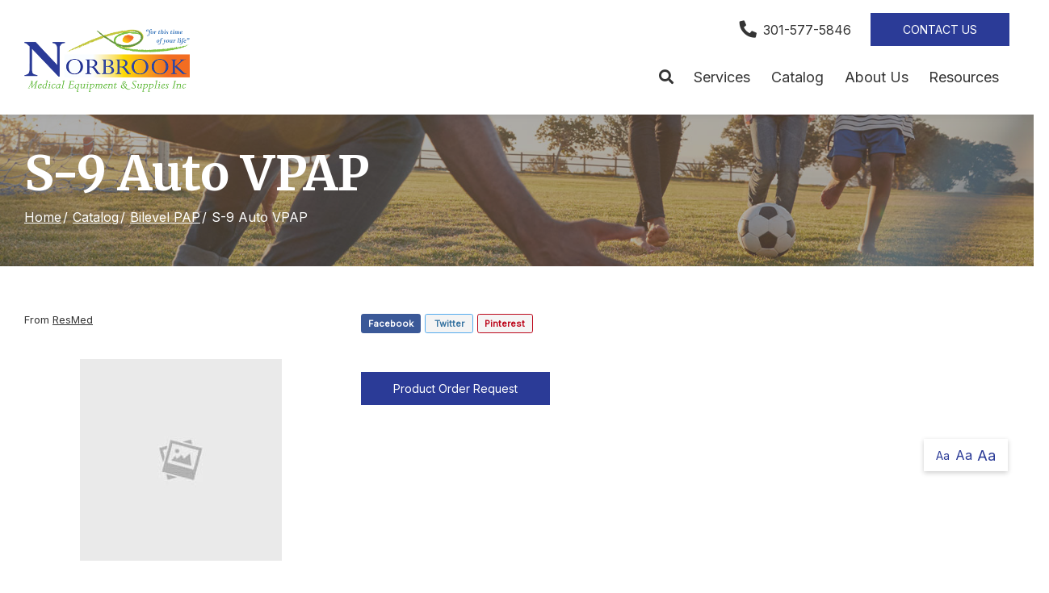

--- FILE ---
content_type: text/html; charset=utf-8
request_url: https://www.norbrookmedical.com/product/s-9-auto-vpap
body_size: 6358
content:
<!DOCTYPE html>
<!--[if (!IE)|(gt IE 8)]><!-->
<script src="https://ajax.googleapis.com/ajax/libs/jquery/3.3.1/jquery.min.js" integrity="sha384-tsQFqpEReu7ZLhBV2VZlAu7zcOV+rXbYlF2cqB8txI/8aZajjp4Bqd+V6D5IgvKT" crossorigin="anonymous"></script>
<!--<![endif]-->
<!--[if IE 8]><html lang="en" xmlns="http://www.w3.org/1999/xhtml" class="no-js oldie ie8"><![endif]-->
<!--[if IE 9]><html lang="en" xmlns="http://www.w3.org/1999/xhtml" class="no-js oldie ie9 text-normal"><![endif]-->
<!--[if gt IE 9]><!--><html lang="en" xmlns="http://www.w3.org/1999/xhtml" class="no-js text-normal"><!--<![endif]-->
<head>
    <title>S-9 Auto VPAP | Norbrook Medical Equipment &amp; Supplies Inc</title>
    <meta http-equiv="Content-Type" content="text/html; charset=utf-8">
    <meta name="viewport" content="width=device-width, minimum-scale=1">
    <meta name="Keywords" content="S-9 Auto VPAP">
<meta name="Description" content="ResMed&amp;#039;s newest Auto BiPAP**For Informational Use Only, not for sale online.">
<meta property="og:title" content="S-9 Auto VPAP">
<meta property="og:description" content="ResMed&amp;#039;s newest Auto BiPAP**For Informational Use Only, not for sale online.">
<meta property="og:url" content="https://www.norbrookmedical.com/product/s-9-auto-vpap">
<meta property="og:image" content="https://www.norbrookmedical.com/images/logo.png">
<meta property="og:type" content="website">

    <meta name="author" content="Norbrook Medical Equipment & Supplies Inc">
    <meta name="generator" content="Forbin PageBuilder 2.0">

    <link rel="apple-touch-icon" sizes="180x180" href="/images/favicon/apple-touch-icon.png">
    <link rel="icon" type="image/png" sizes="32x32" href="/images/favicon/favicon-32x32.png">
    <link rel="icon" type="image/png" sizes="16x16" href="/images/favicon/favicon-16x16.png">
    <link rel="manifest" href="/images/favicon/manifest.json">
    <link rel="mask-icon" href="/images/favicon/safari-pinned-tab.svg" color="#719c41">
    <link rel="shortcut icon" href="/images/favicon/favicon.ico">
    <meta name="msapplication-TileColor" content="#ffffff">
    <meta name="msapplication-config" content="/images/favicon/browserconfig.xml">
    <meta name="theme-color" content="#ffffff">

    <meta name='google-site-verification' content='siclBfe5Ke3zTNNy2MY4sTgaunbHvsf5TqAFumd81Qg' />
    <link rel="dns-prefetch" href="//ajax.googleapis.com">
    <link rel="dns-prefetch" href="//cdn.forbin.com">
    <link rel="canonical" href="https://norbrookmedical.com/product/s-9-auto-vpap" />
    <link rel="stylesheet" href="https://fonts.googleapis.com/css?family=Inter%7CMerriweather:700&display=swap">
    <link rel="stylesheet" href="https://cdn.vgmforbin.com/resources/font-awesome/5.9.0/css/all.min.css">
    <link rel="stylesheet" href="/css/main.min.css?v=1716408139">

	<script>dataLayer = [];</script>
    
    <!--[if lt IE 9]>
    <script src="//cdn.forbin.com/global/jquery/html5shiv.js"></script>
    <![endif]-->

            <!-- Google Tag Manager -->
        <script>(function(w,d,s,l,i){w[l]=w[l]||[];w[l].push({'gtm.start':
            new Date().getTime(),event:'gtm.js'});var f=d.getElementsByTagName(s)[0],
            j=d.createElement(s),dl=l!='dataLayer'?'&l='+l:'';j.async=true;j.src=
            '//www.googletagmanager.com/gtm.js?id='+i+dl;f.parentNode.insertBefore(j,f);
        })(window,document,'script','dataLayer','GTM-TWMCWQ2');</script>
        <!-- End Google Tag Manager -->
        
</head>
<body id="Top" class="product s-9-auto-vpap">
    <!-- Google Tag Manager (noscript) -->
    <noscript aria-hidden="true"><iframe src="//www.googletagmanager.com/ns.html?id=GTM-TWMCWQ2" height="0" width="0" style="display:none;visibility:hidden"></iframe></noscript>
    <!-- End Google Tag Manager (noscript) -->
    <script>var product_id = 503</script>
<header class="masthead relative bg-white">
    <a href="#content-anchor" class="skip-to-content readeronly reader-focusable" title="Skip to Content">Skip to Content</a>

    <div class="search-field-wrapper hide">
    <form name="Search" id="Search" action="/search" method="get" autocomplete="off">
        <input type="search" placeholder="Search Site" id="searchfield" class="searchField" name="q" aria-label="Site Search">
        <input type="submit" value="Search" class="button button-secondary">
    </form>
    <a href="#" class="close-search" title="Close search field"><img src="/images/icon-close-white.png" alt="Close Icon"></a>
</div>
<div class="container relative">
        <div class="d-flex flex-row justify-content-between align-items-center mt-2 mb-1">
            <a href="/" class="logo" title="Norbrook Medical Equipment & Supplies Inc"><img src="/images/logo.png" alt="Norbrook Medical Equipment & Supplies Inc logo"></a>

            <div class="d-none d-lg-flex flex-column justify-content-between align-items-stretch align-self-stretch flex-grow-1">
                <div class="nav-top d-flex flex-row align-items-center justify-content-end">
                    <a href="tel:3015775846" title="opens phone number in dialer while on mobile"><span class="fas fa-phone fa-lg fa-flip-horizontal mr-1" id="faphone"></span>301-577-5846</a>
                                        <a href="/contact-us" title="Internal link in same tab to contact us page" class="text-uppercase button button-primary mt-0 ml-3">Contact Us</a>
                </div>
                

<nav class="nav-bottom d-none d-md-block my-1" aria-label="Main Navigation">
    <ul class="navigation text-center list-style-none d-flex flex-row justify-content-end align-items-center my-1">
        <li class="inline d-flex align-items-center"><a class="search-icon nav-search" href="#" title="link opens search input field"><span class="fas fa-search"></span></a></li>

        <li data-navPgId="23" class="menuItem23 relative d-flex align-items-center"><a href="/services" class="headerNav23" target="_self" data-nodisclaimer="true" title="">Services</a><li data-navPgId="9" class="menuItem9 relative d-flex align-items-center"><a href="/catalog" class="headerNav9" target="_self" data-nodisclaimer="true" title="">Catalog</a><li data-navPgId="21" class="menuItem21 relative d-flex align-items-center"><a href="/about-us" class="headerNav21" target="_self" data-nodisclaimer="true" title="">About Us</a><li data-navPgId="13" class="menuItem13 relative d-flex align-items-center"><a href="/resource-center" class="headerNav13" target="_self" data-nodisclaimer="true" title="">Resources</a><ul class="submenu sm-13 list-style-none"><li class="menuSubItem"><a data-nodisclaimer="true" href="/resource-center/medical-glossary" class="headerSubNav14" target="_self" title="Resources - Medical Glossary">Medical Glossary</a></li>
<li class="menuSubItem"><a data-nodisclaimer="true" href="/resource-center/medical-health-issues" class="headerSubNav15" target="_self" title="Resources - Medical Health Issues">Medical Health Issues</a></li>
<li class="menuSubItem"><a data-nodisclaimer="true" href="/resource-center/medical-websites" class="headerSubNav17" target="_self" title="Resources - Medical Websites">Medical Websites</a></li>
<li class="menuSubItem"><a data-nodisclaimer="true" href="/resource-center/medicare-guide" class="headerSubNav16" target="_self" title="Resources - Medicare Guide">Medicare Guide</a></li>
<li class="menuSubItem"><a data-nodisclaimer="true" href="/newsletter" class="headerSubNav18" target="_self" title="Resources - Newsletter">Newsletter</a></li>
</ul>
    </ul>
</nav>

            </div>
            <div class="d-flex d-lg-none flex-row align-items-center">
                <a href="tel:3015775846" title="opens phone number in dialer while on mobile"><span class="fas fa-phone fa-flip-horizontal mr-2"></span></a>
                <a class="open-mobilemenu d-block d-lg-none text-dark text-24 m-0 pr-3 flex-shrink-0" href="#" title="Opens Site Navigation"><span class="fas fa-bars"></span></a>
            </div>
        </div>
    </div>
</header><section class="page-title" aria-label="page title" >
	<div class="container relative py-5">
		<h1 class="m-0">S-9 Auto VPAP</h1>
		<div class="breadcrumbs py-1"><a class="home" href="/">Home</a><span class="arrow"></span><a href="/catalog">Catalog</a><span class="arrow"></span><a href="/bilevel-pap">Bilevel PAP</a><span class="arrow"></span>S-9 Auto VPAP</div>
	</div>
</section><main id="content-anchor" class="content subcontent">
	<div class="maincontent">
	<div class="clearfix">
	    
<div class="container">
    <div class="flexgrid-row v-gutters">
            </div>

    <div class="flexgrid-row mb-4">
        <div class="flexcol-xs-12 flexcol-md-4">
            <p class="product-detail-manufacturer mb-0">
                                    From <a href="/brands/resmed">ResMed</a>
                                                </p>
        </div>

        <div class="share social-toolbar flexcol-xs-12 flexcol-md-8">
            <div class="social-toolbar">
    <ul class="socials list-style-none text-left">
        <li class="facebook" id="FaceBookShare">
            <a href="#" class="socialLink" title="Share on Facebook" onclick="showSocialPopup('http://www.facebook.com/share.php?u=https://www.norbrookmedical.com/product/s-9-auto-vpap', 700,400)">Facebook</a>
        </li>
        <li class="twitter" id="TwitterShare">
            <a href="#" class="socialLink" title="Tweet" onclick="showSocialPopup('http://twitter.com/intent/tweet?url=https://www.norbrookmedical.com/product/s-9-auto-vpap', 600, 500);">Twitter</a>
        </li>
        <li class="pinterest" id="PinterestShare">
                                <a href="#" class="socialLink" title="Pin It" onclick="showSocialPopup('http://pinterest.com/pin/create/bookmarklet/?url=https://www.norbrookmedical.com/product/s-9-auto-vpap&media=https://norbrookmedical.com/images/logo.png&description=', 600, 500);">Pinterest</a>
                    </li>
    </ul>
</div>        </div>
    </div>

    <div class="flexgrid-row mb-4">
    <div class="product-images flexcol-xs-12 flexcol-md-6 flexcol-lg-4">
    <div class="product-image-slider">
        <div> <img src="/images/ecommerce/no-img-med.jpg?v=1716408139" alt="No Image Available" title="No Image Available" onclick="openModal();currentSlide( 1 )"></div>    </div>

    </div>

<!-- The Modal/Lightbox -->
<div id="product-image-modal" class="product-image-modal">
    <span class="pim-close cursor" onclick="closeModal()">&times;</span>
    <div class="pim-modal-content">
        <div class="relative">
            <div class="pim-mySlides"><div class="pim-numbertext">1 / 1</div><img src="/images/ecommerce/no-img-large.jpg?v=1716408139" alt="No Image Available"></div>            <!-- Next/previous controls -->
            <a class="pim-prev" onclick="plusSlides(-1)">&#10094;</a>
            <a class="pim-next" onclick="plusSlides(1)">&#10095;</a>
        </div>
        <!-- Caption text -->
        <div class="pim-caption-container">
        <p id="caption"></p>
        </div>

            </div>
</div>

    <div class="product-details flexcol-xs-12 flexcol-lg-7">
            <form method="post" id="productForm-503" name="productForm-503" >
            <input type="hidden" name="actionRun" id="actionRun" value="addToCart" />
            <input type="hidden" name="hidAddPosition" id="hidAddPosition" value="product"/>
            <input type="hidden" name="hidProdId" id="hidProdId" value="503"/>
            <input type="hidden" name="hidCatId" id="hidCatId" value="41" />
            <input type="hidden" name="hidButtonClick" id="hidButtonClick" value="">
                        <a class="button button-primary" href="/product-order-request?pid=503">Product Order Request</a>
                    </form>

        <div class="product-extras ml-2">
            <ul class="grid-row list-style-none">
                            </ul>
        </div>
    </div>
    </div><!-- eof product-details -->
</div><!-- eof flexgrid-row -->

<ul class="product-details--tabs list-style-none text-center">
    <li><a class="active" href="#" data-tab="details">Details</a></li>
            <li><a id="customer-reviews-tab-button" href="#" data-tab="reviews">Customer Reviews</a></li>
    </ul>

<div class="product-detail-content panel" id="product-tab--details" style="display:block;">
    <div class="container clearfix">
        <div class="product-description">
            <br>ResMed&#039;s newest Auto BiPAP**For Informational Use Only, not for sale online.        </div>
        <div class="flexgrid-row flex-align--middle mt-3">
                    </div>
    </div>
</div>


    <!-- REVIEWS TAB INFO -->
    <div id="product-tab--reviews" class="reviews panel none">
        <div class="container clearfix">
                            <h2 class="text-center">Customer Reviews</h2>
                <p class="text-center">There are no reviews written for this product at the time.
                    <a href="#" class="openoverlay" data-overlay="#review-form">Maybe you can be the first</a>!
                </p>
                        </div><!-- eof extra-info -->
    </div>
    </div>
</div></main>
<footer class="footer bg-primary">
        <div class="sec-footernav border-bottom border-white">
        <div class="container">
            <ul class="footernav d-none d-md-flex flex-row flex-align-spaced flex-align-middle flew-wrap list-style-none py-2">
    <li><a href="/">Home</a></li>
    <li class="footerNavItem23"><a href="/services" class="footerNav23" target="_self">Services</a></li><li class="footerNavItem9"><a href="/catalog" class="footerNav9" target="_self">Catalog</a></li><li class="footerNavItem21"><a href="/about-us" class="footerNav21" target="_self">About Us</a></li><li class="footerNavItem13"><a href="/resource-center" class="footerNav13" target="_self">Resources</a></li></ul>        </div>
    </div>
    
    <div class="sec-copyright bg-white py-5">
        <div class="container">
            <div class="d-flex flex-column flex-md-row justify-content-between align-items-center">
                <div class="my-3 my-md-0">
                    <a href="/" class="footer-logo" title="Norbrook Medical Equipment & Supplies Inc"><img src="/images/logo.png" alt="Norbrook Medical Equipment & Supplies Inc"></a>
                </div>
                <div class="text-center px-3">
                    <p>
                    <a href="/privacy-policy" title="Link to Privacy Policy page" target="_self" data-nodisclaimer="true">Privacy Policy</a> | <a href="/terms-of-use" title="Link to Terms of Use page" target="_self" data-nodisclaimer="true">Terms of Use</a>                    <br>&#169; 2026 <a class="noLink" href="/vpanel/" target="_blank">Norbrook Medical Equipment & Supplies Inc</a>. All rights reserved. Web solutions provided by <a href="https://goo.gl/Rwf1Zx" target="_blank" title="Link opens VGM Forbin in a new window">VGM Forbin</a></p>
                </div>
                <div class="d-flex align-items-center my-3">
                    <a href="https://www.facebook.com/pages/category/Medical-Equipment-Supplier/Norbrook-Medical-Equipment-Supplies-815407298503110/" class="my-0 ml-1" target="_blank" title="External link in new tab to Facebook" id="fb"><span class="fab fa-facebook fa-2x"></span><p class="text-clip">Facebook</p></a></a>
                </div>
            </div>
        </div>
    </div>


    <a href="#Top" class="back-to-top none">Back to Top</a>
    <div class="overlay-mask"></div>
</footer>
<div id="review-form" class="modal">
    <a class="close">Close</a>
    <form id="reviewForm" method="post" name="ReviewForm" action="/modules/ecommerce/process.php">
        <input type="hidden" name="actionRun" id="actionRun" value="createReview" />
        <input type="hidden" name="hidProdId" id="hidProdId" value="503" />

        <h3>Create Customer Review</h3>
        <fieldset>
        <legend class="readeronly">Customer Review Rating</legend>
        <p style="margin-bottom: 20px;">
            <label class="required">Please enter your rating for this product:</label>
            <input name="Rating" type="radio" title="1 Star Rating" class="star" value="1" required="required" data-parsley-errors-container="#rating-error-container" data-parsley-required-message="Select a rating!"/>
            <input name="Rating" type="radio" title="2 Star Rating" class="star" value="2" required="required" data-parsley-errors-container="#rating-error-container" data-parsley-required-message="Select a rating!"/>
            <input name="Rating" type="radio" title="3 Star Rating" class="star" value="3" required="required" data-parsley-errors-container="#rating-error-container" data-parsley-required-message="Select a rating!"/>
            <input name="Rating" type="radio" title="4 Star Rating" class="star" value="4" required="required" data-parsley-errors-container="#rating-error-container" data-parsley-required-message="Select a rating!"/>
            <input name="Rating" type="radio" title="5 Star Rating" class="star" value="5" required="required" data-parsley-errors-container="#rating-error-container" data-parsley-required-message="Select a rating!"/>
        </p>
        </fieldset>
        <ul style="display: none;" class="parsley-errors-list filled" id="parsley-id-110"><li class="parsley-required">Select a rating.</li></ul>

        <p><label for="reviewer" class="required">Full Name:</label>
        <input type="text" name="reviewer" id="reviewer" value="" required="required" data-parsley-required-message="Enter a full name." /></p>
        <p><label for="TitleTextBox" class="required">Please enter a title for your review:</label><input type="text" name="Title" id="TitleTextBox" value="" required="required" data-parsley-required-message="Enter a review title." /></p>
        <p><label for="Body" class="required">Please write your review below:</label><textarea style="height: 140px" id="Body" name="Body" required="required" data-parsley-required-message="Enter your review."></textarea></p>
        <p><label for="recommend"><input name="recommend" id="recommend" type="checkbox" value="Yes" /> I would recommend this product to family and friends.</label></p>
        <input type="submit" value="Submit Review" title="Add to Cart" class="addToCartBtn button silver" id="ReviewSubmitButton" />
    </form>
</div>

<div id="current-reviews" class="modal">
    <a class="close">Close</a>
    <h2>Customer Reviews</h2> <p>There are no reviews written for this product at the time. <a href="#" data-overlay="#review-form">Maybe you can be the first</a>!</p></div>
<nav class="mobilemenu sliding-menu d-block d-lg-none" aria-label="Mobile Navigation">
    <div class="flex flex-row flex-align-justify flex-align-middle p-2">
        <a href="/" class="logo-mobilemenu" title="Norbrook Medical Equipment & Supplies Inc"><img title="Go to the Home Page" src="/images/logo-reversed.png" alt="Norbrook Medical Equipment & Supplies Inc" class="img-center"></a>
        <a href="#" class="close-mobilemenu flex-shrink-0 active ml-2 mt-0"><span>Close</span></a>
    </div>

    <ul class="list-style-none">
        <li class="li-search p-2">
            <form name="Search" id="mobileSearch" action="/search" method="get" autocomplete="off" >
                <input type="search" id="mobileSearchfield" class="searchField" name="q" aria-label="Site Search" placeholder="Search">
                <input type="submit" class="searchSubmit hide" value="Search">
            </form>
        </li>

        <li data-navPgId="23" class="menuItem23"><a href="/services" class="mobileNav23" target="_self" title="">Services</a><li data-navPgId="9" class="menuItem9"><a href="/catalog" class="mobileNav9" target="_self" title="">Catalog</a><li data-navPgId="21" class="menuItem21"><a href="/about-us" class="mobileNav21" target="_self" title="">About Us</a><li data-navPgId="13" class="menuItem13"><a href="/resource-center" class="mobileNav13" target="_self" title="">Resources</a><ul id="mobileSubMenu13" class="submenu right list-style-none"><li id="mobileNavSubItem14" class="menuSubItem"><a href="/resource-center/medical-glossary" class="mobileSubNav14" target="_self" title="Mobile - Resources - Medical Glossary">Medical Glossary</a></li>
<li id="mobileNavSubItem15" class="menuSubItem"><a href="/resource-center/medical-health-issues" class="mobileSubNav15" target="_self" title="Mobile - Resources - Medical Health Issues">Medical Health Issues</a></li>
<li id="mobileNavSubItem17" class="menuSubItem"><a href="/resource-center/medical-websites" class="mobileSubNav17" target="_self" title="Mobile - Resources - Medical Websites">Medical Websites</a></li>
<li id="mobileNavSubItem16" class="menuSubItem"><a href="/resource-center/medicare-guide" class="mobileSubNav16" target="_self" title="Mobile - Resources - Medicare Guide">Medicare Guide</a></li>
<li id="mobileNavSubItem18" class="menuSubItem"><a href="/newsletter" class="mobileSubNav18" target="_self" title="Mobile - Resources - Newsletter">Newsletter</a></li>
<li class="back-level"><a href="#" class="backup">Back</a></li></ul>
    </ul>
</nav><section aria-label="Text resizer and back to top button">
<div class="site-options d-none d-md-flex flex-row align-items-stretch">
    <div class="textResizer d-flex flex-row align-items-center">
        <a href="#" title="adjust text elements to be normal" class="smlFnt resizerButton pointer m-0" data-style="text-normal">Aa</a>
        <a href="#" title="adjust text elements to be larger" class="mdmFnt resizerButton pointer m-0" data-style="text-medium">Aa</a>
        <a href="#" title="adjust text elements to be vary large" class="lrgFnt resizerButton pointer m-0" data-style="text-large">Aa</a>
    </div>
    <p class="back-to-top d-flex flex-row align-items-center justify-content-center m-0"><span class="fas fa-arrow-up"></span></p>
</div>
</section>
<link href="https://cdn.vgmforbin.com/resources/css/rating/1.0.0/styles.min.css" rel="stylesheet">
<link rel="stylesheet" href="https://cdn.vgmforbin.com/resources/css/slickjs/1.9.0/slick.min.css">
<link rel="stylesheet" href="https://use.fontawesome.com/releases/v5.7.2/css/all.css" integrity="sha384-fnmOCqbTlWIlj8LyTjo7mOUStjsKC4pOpQbqyi7RrhN7udi9RwhKkMHpvLbHG9Sr" crossorigin="anonymous">
<noscript id="deferred-styles">
    
    <link rel="stylesheet" href="//ajax.googleapis.com/ajax/libs/jqueryui/1.11.4/themes/smoothness/jquery-ui.min.css">
</noscript>

<!--[if (!IE)|(gt IE 8)]><!-->
<script src="https://ajax.googleapis.com/ajax/libs/jquery/3.3.1/jquery.min.js" integrity="sha384-tsQFqpEReu7ZLhBV2VZlAu7zcOV+rXbYlF2cqB8txI/8aZajjp4Bqd+V6D5IgvKT" crossorigin="anonymous"></script>
<!--<![endif]-->

<!--[if lt IE 9]>
<script src="//ajax.googleapis.com/ajax/libs/jquery/1.9.1/jquery.min.js"></script>
<script src="//cdn.forbin.com/global/jquery/respond.min.js"></script>
<![endif]-->

<script src="https://ajax.googleapis.com/ajax/libs/jqueryui/1.12.1/jquery-ui.min.js" integrity="sha384-Dziy8F2VlJQLMShA6FHWNul/veM9bCkRUaLqr199K94ntO5QUrLJBEbYegdSkkqX" crossorigin="anonymous"></script>
<script async src="/scripts/stacktable.min.js?v=1716408139"></script>
<script async src="/scripts/matchheight.min.js?v=1716408139"></script>
<script>var siteType = "CATALOG";</script>
    <script src="/scripts/jquery.lazyload.min.js?v=1716408139"></script>
    <script>
        var catalogSlug = 'catalog';
        var cartSlug = 'cart';
    </script>
    <script async src="/scripts/global.js?v=1716408139"></script>
<script src="https://cdn.vgmforbin.com/resources/js/slickjs/1.9.0/slickjs.min.js"></script><script src="https://cdn.vgmforbin.com/resources/js/rating/1.0.0/star-rating.min.js"></script><script src="/scripts/ecommerce/assets/product-images.js?v=1716408139"></script><script src="/scripts/ecommerce/pages/product.js?v=1716408139"></script><script src="/scripts/ecommerce/assets/product-images.js?v=1716408139"></script><script src="/scripts/ecommerce/pages/review.js?v=1716408139"></script><script src="/scripts/parsley.min.js?v=1716408139"></script>
<script>
    var loadDeferredStyles = function() {
        var addStylesNode = document.getElementById("deferred-styles");
        var replacement = document.createElement("div");
        replacement.innerHTML = addStylesNode.textContent;
        document.body.appendChild(replacement)
        addStylesNode.parentElement.removeChild(addStylesNode);
    };
    var raf = requestAnimationFrame || mozRequestAnimationFrame ||
    webkitRequestAnimationFrame || msRequestAnimationFrame;
    if (raf) raf(function() { window.setTimeout(loadDeferredStyles, 0); });
    else window.addEventListener('load', loadDeferredStyles);
</script>

<script defer src="https://static.cloudflareinsights.com/beacon.min.js/vcd15cbe7772f49c399c6a5babf22c1241717689176015" integrity="sha512-ZpsOmlRQV6y907TI0dKBHq9Md29nnaEIPlkf84rnaERnq6zvWvPUqr2ft8M1aS28oN72PdrCzSjY4U6VaAw1EQ==" data-cf-beacon='{"version":"2024.11.0","token":"d760c6a146ff49938f90a61159b065f1","r":1,"server_timing":{"name":{"cfCacheStatus":true,"cfEdge":true,"cfExtPri":true,"cfL4":true,"cfOrigin":true,"cfSpeedBrain":true},"location_startswith":null}}' crossorigin="anonymous"></script>
</body>
</html>


--- FILE ---
content_type: application/javascript
request_url: https://www.norbrookmedical.com/scripts/ecommerce/pages/product.js?v=1716408139
body_size: 2519
content:
// JavaScript Document
$(function() {
    "use strict";

    $("#desc-anchor").click(function(){
        $('ul.product-details--tabs a[data-tab="details"]').trigger('click');
        return false;
    });

    // Lazy Load Images
    $("img.lazy").lazyload({
        effect : "fadeIn",
        threshold: -100
    });

    // Add to Cart Button Click
    $("#btnAddCart").click(function(e) {
        $("#actionRun").val("addToCart");
        $("#hidButtonClick").val("Cart");
    });

    // Add to Favs Button Click
    $("#btnAddFavs").click(function() {
        $("#actionRun").val("addToFavs");
        $("#hidButtonClick").val("Favs");
    });

    $('#reviewLink').click(function(){
        $('#customer-reviews-tab-button').trigger('click');
        return false;
    });

    // Tabs
    $('.product-details--tabs li a').click(function() {
        var activeTab = $(this).data('tab');
        $('.product-details--tabs li a').removeClass('active');
        $('.panel').hide();

        $(this).addClass('active');
        $('.panel#product-tab--'+activeTab).show();

        $('html, body').animate({ scrollTop: $('.panel#product-tab--'+activeTab).offset().top }, 500);

        return false;
    });


    // Attribute Drop Down Change
    $(".attribute-select").change(function(){
        $(this).addClass("changed");
        var select = $(this);
        var productId = $("#hidProdId").val();
        var postArray = [];

        var attrSelectedCount = 0;
        $(".attribute-select").each(function() {
            /*if(!$(this).hasClass("changed")) {
            //$(this).attr("disabled","disabled");
            }*/
            var value = $("#" + $(this).attr('id') + " option:selected").val();
            var attribute = $(this).data('id');
            var placement = $(this).data('order');
            postArray.push(attribute + "|" + value);
            if($(this).val().length > 0) {
                attrSelectedCount++;
            }
        })

        var myJsonPostString  = JSON.stringify(postArray);
        var attribute_count = $("#hidAttrCount").val();
        $.ajax({
            url: '/ajax/ecommerce/filter-product-variants.php',
            type: 'post',
            data: { prod: productId, attributes: myJsonPostString, max: attribute_count },
            dataType: 'json',
            success: function(data){
                if(data.status == 'found'){
                    var itemPrice   = parseFloat(data["price"]) + parseFloat(data["additionalCost"]);
                    var storePrice  = parseFloat(data["storePrice"]) + parseFloat(data["additionalCost"]);
                    var retailPrice = parseFloat(data["retailPrice"]) + parseFloat(data["additionalCost"]);

                    if(parseFloat(data['additionalCost']) > 0) {
                        $("#additionalPriceDiv span.added-cost").html(data['additionalCost']);
                        $("#additionalPriceDiv").slideDown();
                    } else {
                        $("#additionalPriceDiv").fadeOut(function(){
                            $("#additionalPriceDiv span.added-cost").html();
                        });
                    }

                    $(".product-pricing").slideDown();
                    $("#product-not-found").slideUp();
                    $("#btnAddCart").removeClass("disabled").removeAttr("disabled");

                    // Update Sku
                    $("#optionSku").html(" Item #: " + data["sku"]);

                    // Update Main Item Price
                    $("#ourPrice").html("$" + numberWithCommas(parseFloat(itemPrice).toFixed(2)));
                    $("#ourPrice").attr("data-price", parseFloat(itemPrice).toFixed(2));

                    // Update Retail Price if it exists
                    if($("#retailPrice").length > 0) {
                        $("#retailPrice").html(numberWithCommas(parseFloat(retailPrice).toFixed(2)));
                        $("#retailPrice").attr("data-price", parseFloat(retailPrice).toFixed(2));
                    }

                    // Update Regular Price if it exists
                    if($("#storePrice").length > 0) {
                        $("#storePrice").html(numberWithCommas(parseFloat(storePrice).toFixed(2)));
                        $("#storePrice").attr("data-price", parseFloat(storePrice).toFixed(2));
                    }
                    // Update Item Savings Percentage if it exists
                    if($("#itemSavings").length > 0){
                        var savings = Math.round(((parseFloat(storePrice) - parseFloat(itemPrice)) / parseFloat(storePrice)) * 100);
                        $("#itemSavings").html(savings);
                        $("#itemSavings").attr("data-savings", parseFloat(savings));
                    }
                } else if(data.status == 'search'){
                    $(".product-pricing").slideDown();
                    $("#product-not-found").slideUp();
                    $("#btnAddCart").addClass("disabled").attr("disabled","disabled");

                    $("#additionalPriceDiv").slideUp(function(){
                        // Set Price to original price when the user started
                        $("#ourPrice").html("$" + numberWithCommas(parseFloat($("#ourPrice").attr("data-original-price")).toFixed(2)));
                        $("#ourPrice").attr("data-price", $("#ourPrice").attr("data-original-price"));

                        // Set Retail Price to original price when the user started
                        if($("#retailPrice").length > 0) {
                            $("#retailPrice").html(numberWithCommas(parseFloat($("#retailPrice").attr("data-original-retail")).toFixed(2)));
                            $("#retailPrice").attr("data-price", $("#retailPrice").attr("data-original-retail"));
                        }

                        // Set Store Price to original price when the user started
                        if($("#storePrice").length > 0) {
                            $("#storePrice").html(numberWithCommas(parseFloat($("#storePrice").attr("data-original")).toFixed(2)));
                            $("#storePrice").attr("data-price", $("#storePrice").attr("data-original"));
                        }

                        // Set Savings Percentage to original percentage when the user started
                        if($("#itemSavings").length > 0) {
                            $("#itemSavings").html($("#itemSavings").attr("data-original"));
                            $("#itemSavings").attr("data-savings", $("#itemSavings").attr("data-original"));
                        }


                        $("#additionalPriceDiv span.added-cost").html();
                    });
                } else if(data.status == 'invalid'){
                    $("#additionalPriceDiv").slideUp(function(){
                        $("#additionalPriceDiv span.added-cost").html();
                        $(".product-pricing").slideUp();
                        $("#product-not-found").slideDown();
                        $("#btnAddCart").addClass("disabled").attr("disabled","disabled");
                    });
                } else {
                    $("#additionalPriceDiv").fadeOut(function(){
                        $("#additionalPriceDiv span.added-cost").html();
                        $(".product-pricing").slideUp();
                        $("#product-not-found").slideDown();
                        $("#btnAddCart").addClass("disabled").attr("disabled","disabled");
                    });
                }
            }
        });

        if(attrSelectedCount == $(".attribute-select").length) {
            $("#btnAddCart").attr('data-disabled','false');
        }
    });


    $(".btnCartAction").click(function (e) {
        e.preventDefault();
        var myform = '#' + $(this).closest("form").attr('id');
        var buttonVal = $(this).val();
        $(this).val('Adding ....');
        $(this).attr('disabled', 'disabled');
        $(myform).parsley({excluded: "input[type=button], input[type=submit], input[type=reset], input[type=hidden], input:hidden, textarea[type=hidden], textarea:hidden"});
        if($(myform).parsley().isValid()) {
            $.post('/modules/ecommerce/process.php', $(myform).serialize(), function(data) {
                if (data.error.length > 0) {
                    alert(data.error);
                } else {
                    if(data.returnStatus == 'UPD' || data.returnStatus == 'ADD') {
                            window.location.href='/' + catalogSlug + '/' + cartSlug;
                    } else if(data.returnStatus == 'FAVS') {
                            window.location.href='/members/wish-list.php';
                    } else if(data.returnStatus.includes('RELATION') === true) {
                            window.location.href='/' + catalogSlug + '/' + cartSlug;
                    } else {
                        window.location = data.returnStatus;
                        }
                    }
                },'json');
        } else {
            $(this).val(buttonVal);
            $(this).removeAttr('disabled');
            $("#btnAddCart").attr('data-disabled','true');
            $(myform).parsley().validate();
        }
    });

    $("form[name='accessoryForm']").submit(function(e) {
        var form = $(this);
        /*        var btn = $(this).find("input[type=submit]:focus" );
        var id = btn.attr('id');
        var splitID = id.split('-');
        $('#spinner-' + splitID[1] + '').append('<img src="/images/spin.gif" />');
        btn.val('');
        btn.css('width', '200px');
        btn.css('cursor', 'default');
        btn.attr('disabled', 'disabled');*/

        // client-side validation OK.
        if (!e.isDefaultPrevented()) {
            $.post('/modules/ecommerce/process.php', form.serialize(), function(data) {
                if (data.length > 0) {
                    try {
                        if(data > 0) {
                            $('[data-productId=' + data + ']').hide();
                            $('#submit-' + data +'').attr('disabled','disabled');
                            $('#submit-' + data +'').attr('title','Item Added to Cart');
                            $('#submit-' + data +'').val('Item Added to Cart');
                            $('#submit-' + data +'').addClass('silver');
                            $('#submit-' + data +'').addClass('addtocart');
                            $('#submit-' + data +'').removeClass('green');
                            $("#cartCountWapper").load(location.href + " #cartCount");
                            //$('#spinner-' + splitID[1] + '').hide();
                        }
                    }
                    catch (e) {
                        alert (e.message);
                    }
                }
            });

            // prevent default form submission logic
            e.preventDefault();
        }
    });
});

function numberWithCommas(x) {
    return x.toString().replace(/\B(?=(\d{3})+(?!\d))/g, ",");
}

function Alert() {
    alert("Disclaimer: You are responsible for the validation and use of the HCPCS information.");
}

function flexsliderStart(whichOne){
    if(whichOne == 'accessories') {
        $('.accessory-products').flexslider({
            animation: 'slide',
            controlNav: true,
            animationLoop: false,
            directionNav: false,
            slideshow: false,
            minItems: 5,
            itemWidth: 240,
            start: function() {
                $('.matchHeight').matchHeight();
            }
        });
    } else {
        return false;
    }
}